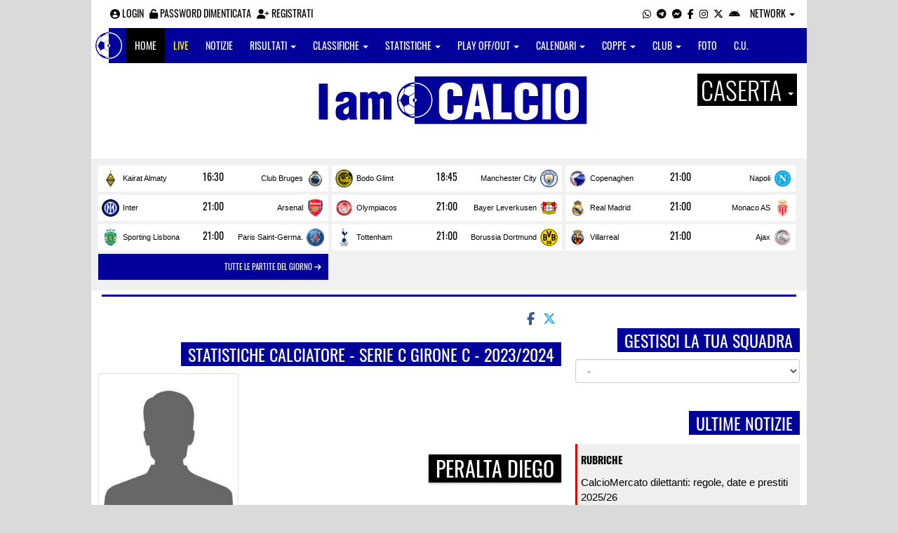

--- FILE ---
content_type: text/html; charset=UTF-8
request_url: https://caserta.iamcalcio.it/statistiche-giocatore/peralta-diego/24787/934/serie-c-girone-c/2023-2024.html
body_size: 12312
content:
<!DOCTYPE html><html lang="it"><head><script async src="https://www.googletagmanager.com/gtag/js?id=G-7CLCKJ1X36"></script><script src="https://static.iamcalcio.it/engine/js/gtag.js"></script><meta name="theme-color" content="#01009a" /><base href="https://caserta.iamcalcio.it/" /><meta charset="utf-8" /><meta http-equiv="X-UA-Compatible" content="IE=edge" /><meta name="viewport" content="width=device-width, initial-scale=1.0" /><link rel="manifest" href="manifest.php"><meta http-equiv="refresh" content="600" /><title>Peralta Diego - Statistiche Calciatore - Serie C Girone C - 2023/2024 - I AM CALCIO CASERTA</title><meta name="description" content="I am Calcio, social magazine sul mondo del calcio. Classifiche, pronostici e risultati in tempo reale"><meta name="keywords" content="calcio, notizie, social, allenatore, calciatore, preparatore, dirigente, presidente, fotografo, redattore, arbitro, risultati, diretta, live, pronostici, calendario, classifica, supporter, tifoso, mister" /><meta property="fb:app_id" content="496877263742819" /><link href="https://media5.iamcalcio.it/_repository/favicon/caserta.favicon.ico" rel="icon" type="image/x-icon" /><link rel="apple-touch-icon" href="https://media5.iamcalcio.it/_repository/apple-touch/caserta.apple-touch.png" /><link rel="alternate" type="application/rss+xml" title="I AM CALCIO CASERTA" href="https://caserta.iamcalcio.it/rss/news/" /><style>:root{--main-bg-color: #01009a; --main-font-color: #ffffff;}</style><link href="https://static.iamcalcio.it/engine/assets-cached/iac_9d85bf788898fb9df8e2f2468fcb45c7.css" rel="stylesheet" type="text/css" /><link href="https://static.iamcalcio.it/engine/assets-cached/iac_a863f657ddbc3b0fb494a9c549952428.css" rel="stylesheet" type="text/css" /><script async src="https://www.googletagservices.com/tag/js/gpt.js"></script><script data-ad-client="ca-pub-1271695306484538" async src="https://pagead2.googlesyndication.com/pagead/js/adsbygoogle.js"></script></head><body data-network="2"><div class="container container-main-wbn"><nav id="topbar"><ul class="pull-left"><li><form class="form-inline" method="post"><div class="form-group"><input name="user" type="text" class="form-control" placeholder="nickname" required></div> <div class="form-group"><input name="pass" type="password" class="form-control" placeholder="password" required></div> <button type="submit" class="btn btn-default"><i class="fa-solid fa-user"></i> Accedi</button></form></li><li><a class="login-button" href="#"><i class="fa-solid fa-user-circle" aria-hidden="true" title="Effettua il login"></i> Login</a></li><li><a href="forgot_password.html"><i class="fa-solid fa-unlock" title="Password dimenticata?"></i> Password dimenticata</a></li><li><a href="registrazione.html"><i class="fa-solid fa-user-plus"></i> Registrati</a></li></ul><ul class="pull-right"><li><a class="socialIcons whatsapp" href="https://api.whatsapp.com/send?phone=3333986777" title="Contatta I AM CALCIO CASERTA su WhatsApp" target="_blank"><i class="fa-brands fa-whatsapp"></i></a></li><li><a class="socialIcons telegram" href="https://t.me/+393333986777" title="Contatta I AM CALCIO CASERTA su Telegram"  target="_blank"><i class="fa-brands fa-telegram-plane"></i></a></li><li><a class="socialIcons messenger" href="https://www.messenger.com/t/iamcalcio.caserta/" title="Contatta I AM CALCIO CASERTA su Messenger" target="_blank"><i class="fa-brands fa-facebook-messenger"></i></a></li><li><a class="socialIcons facebook" href="https://www.facebook.com/iamcalcio.caserta/" title="Visita I AM CALCIO CASERTA su Facebook" target="_blank"><i class="fa-brands fa-facebook-f"></i></a></li><li><a class="socialIcons instagram" href="https://www.instagram.com/iamcalcio/" title="Visita I AM CALCIO CASERTA su Instagram" target="_blank"><i class="fa-brands fa-instagram"></i></a></li><li><a class="socialIcons twitter" href="https://twitter.com/iamcalciocasert" title="Visita I AM CALCIO CASERTA su Twitter" target="_blank"><i class="fa-brands fa-x-twitter"></i></a></li><li><a href="#" id="download-app-header" class="socialIcons app-android" title="App I AM CALCIO per Android" target="_blank"><i class="fa-brands fa-android"></i></a></li><li class="dropdown networks-list"><a href="#" class="dropdown-toggle" data-toggle="dropdown" role="button" aria-haspopup="true" aria-expanded="false">Network <span class="caret"></span></a><ul class="dropdown-menu"><li class="network-italia"><a href="https://iamcalcio.it">Italia</a></li><li><a href="https://alessandria.iamcalcio.it">Alessandria</a></li><li><a href="https://aosta.iamcalcio.it">Aosta</a></li><li><a href="https://asti.iamcalcio.it">Asti</a></li><li><a href="https://avellino.iamcalcio.it">Avellino</a></li><li><a href="https://bari.iamcalcio.it">Bari</a></li><li><a href="https://bat.iamcalcio.it">Bat</a></li><li><a href="https://benevento.iamcalcio.it">Benevento</a></li><li><a href="https://biella.iamcalcio.it">Biella</a></li><li><a href="https://brindisi.iamcalcio.it">Brindisi</a></li><li><a href="https://campobasso.iamcalcio.it">Campobasso</a></li><li><a href="https://caserta.iamcalcio.it">Caserta</a></li><li><a href="https://catanzaro.iamcalcio.it">Catanzaro</a></li><li><a href="https://cosenza.iamcalcio.it">Cosenza</a></li><li><a href="https://crotone.iamcalcio.it">Crotone</a></li><li><a href="https://cuneo.iamcalcio.it">Cuneo</a></li><li><a href="https://foggia.iamcalcio.it">Foggia</a></li><li><a href="https://isernia.iamcalcio.it">Isernia</a></li><li><a href="https://lecce.iamcalcio.it">Lecce</a></li><li><a href="https://matera.iamcalcio.it">Matera</a></li><li><a href="https://napoli.iamcalcio.it">Napoli</a></li><li><a href="https://novara.iamcalcio.it">Novara</a></li><li><a href="https://potenza.iamcalcio.it">Potenza</a></li><li><a href="https://reggiocalabria.iamcalcio.it">Reggio Calabria</a></li><li><a href="https://salerno.iamcalcio.it">Salerno</a></li><li><a href="https://taranto.iamcalcio.it">Taranto</a></li><li><a href="https://torino.iamcalcio.it">Torino</a></li><li><a href="https://vco.iamcalcio.it">Vco</a></li><li><a href="https://vercelli.iamcalcio.it">Vercelli</a></li><li><a href="https://vibovalentia.iamcalcio.it">Vibo Valentia</a></li></ul></li></ul></nav><nav id="topmenu" class="navbar navbar-default topmenu container navbar-fixed-top"><div><div class="navbar-header"><a class="navbar-brand visible-lg" href="/"><img src="https://media5.iamcalcio.it/logos/brand.png" alt="logo I AM CALCIO Caserta" title="I AM CALCIO Caserta" /></a><a class="navbar-brand visible-xs" href="/"><img src="https://media5.iamcalcio.it/logos/logo-navbar_2.png" alt="logo I AM CALCIO Caserta" title="I AM CALCIO Caserta" /></a><button type="button" class="navbar-toggle collapsed" data-toggle="collapse" data-target="#bs-example-navbar-collapse-1" aria-expanded="false"><span class="sr-only">Toggle navigation</span><span class="icon-bar"></span><span class="icon-bar"></span><span class="icon-bar"></span></button><ul class="nav navbar-nav pull-right nocollapse onlymobile"><li class="red"><a href="dirette.html">Live</a></li></ul></div><div class="collapse navbar-collapse" id="bs-example-navbar-collapse-1"><ul class="nav navbar-nav"><li id="item_topmenu_home"><a title="Homepage" href="/">Home</a></li><li id="item_topmenu_dirette" class="yellow"><a title="Risultati in tempo reale" href="dirette.html">Live</a></li><li id="item_topmenu_notizie"><a title="Ultime notizie" href="archive/">Notizie</a></li><li id="item_topmenu_risultati"><a title="Risultati" class="dropdown-toggle" data-toggle="dropdown" href="#">Risultati <span class="caret"></span></a><ul class="dropdown-menu multi-level"><li><a title="Risultati Serie A" href="risultati/3/serie-a/">Serie A</a></li><li><a title="Risultati Serie C Girone C" href="risultati/934/serie-c-girone-c/">Serie C Girone C</a></li><li><a title="Risultati Serie D Girone H" href="risultati/27/serie-d-girone-h/">Serie D Girone H</a></li><li><a title="Risultati Eccellenza Girone A" href="risultati/11/eccellenza-girone-a/">Eccellenza Girone A</a></li><li class="dropdown-submenu"><a title="Risultati Promozione" href="#" class="dropdown-toggle" data-toggle="dropdown">Promozione</a><ul class="dropdown-menu"><li><a title="Risultati Promozione Girone A" href="risultati/16/promozione-girone-a/">Promozione Girone A</a></li><li><a title="Risultati Promozione Girone C" href="risultati/18/promozione-girone-c/">Promozione Girone C</a></li></ul></li><li class="dropdown-submenu"><a title="Risultati Prima Categoria" href="#" class="dropdown-toggle" data-toggle="dropdown">Prima Categoria</a><ul class="dropdown-menu"><li><a title="Risultati Prima Categoria Girone A" href="risultati/93/prima-categoria-girone-a/">Prima Categoria Girone A</a></li><li><a title="Risultati Prima Categoria Girone C" href="risultati/95/prima-categoria-girone-c/">Prima Categoria Girone C</a></li><li><a title="Risultati Prima Categoria Girone D" href="risultati/96/prima-categoria-girone-d/">Prima Categoria Girone D</a></li></ul></li><li class="dropdown-submenu"><a title="Risultati Seconda Categoria" href="#" class="dropdown-toggle" data-toggle="dropdown">Seconda Categoria</a><ul class="dropdown-menu"><li><a title="Risultati Seconda Categoria Girone A" href="risultati/101/2a-categoria-girone-a/">Seconda Categoria Girone A</a></li><li><a title="Risultati Seconda Categoria Girone E" href="risultati/105/2a-categoria-girone-e/">Seconda Categoria Girone E</a></li><li><a title="Risultati Seconda Categoria Girone I" href="risultati/109/2a-categoria-girone-i/">Seconda Categoria Girone I</a></li></ul></li></ul></li><li id="item_topmenu_classifiche"><a title="Classifiche" class="dropdown-toggle" data-toggle="dropdown" href="#">Classifiche <span class="caret"></span></a><ul class="dropdown-menu multi-level"><li><a title="Classifica Serie A" href="classifiche/3/serie-a/">Serie A</a></li><li><a title="Classifica Serie C Girone C" href="classifiche/934/serie-c-girone-c/">Serie C Girone C</a></li><li><a title="Classifica Serie D Girone H" href="classifiche/27/serie-d-girone-h/">Serie D Girone H</a></li><li><a title="Classifica Eccellenza Girone A" href="classifiche/11/eccellenza-girone-a/">Eccellenza Girone A</a></li><li class="dropdown-submenu"><a title="Classifica Promozione" href="#" class="dropdown-toggle" data-toggle="dropdown">Promozione</a><ul class="dropdown-menu"><li><a title="Classifica Promozione Girone A" href="classifiche/16/promozione-girone-a/">Promozione Girone A</a></li><li><a title="Classifica Promozione Girone C" href="classifiche/18/promozione-girone-c/">Promozione Girone C</a></li></ul></li><li class="dropdown-submenu"><a title="Classifica Prima Categoria" href="#" class="dropdown-toggle" data-toggle="dropdown">Prima Categoria</a><ul class="dropdown-menu"><li><a title="Classifica Prima Categoria Girone A" href="classifiche/93/prima-categoria-girone-a/">Prima Categoria Girone A</a></li><li><a title="Classifica Prima Categoria Girone C" href="classifiche/95/prima-categoria-girone-c/">Prima Categoria Girone C</a></li><li><a title="Classifica Prima Categoria Girone D" href="classifiche/96/prima-categoria-girone-d/">Prima Categoria Girone D</a></li></ul></li><li class="dropdown-submenu"><a title="Classifica Seconda Categoria" href="#" class="dropdown-toggle" data-toggle="dropdown">Seconda Categoria</a><ul class="dropdown-menu"><li><a title="Classifica Seconda Categoria Girone A" href="classifiche/101/2a-categoria-girone-a/">Seconda Categoria Girone A</a></li><li><a title="Classifica Seconda Categoria Girone E" href="classifiche/105/2a-categoria-girone-e/">Seconda Categoria Girone E</a></li><li><a title="Classifica Seconda Categoria Girone I" href="classifiche/109/2a-categoria-girone-i/">Seconda Categoria Girone I</a></li></ul></li></ul></li><li id="item_topmenu_statistiche"><a title="Statistiche Giocatori" class="dropdown-toggle" data-toggle="dropdown" href="#">Statistiche <span class="caret"></span></a><ul class="dropdown-menu multi-level"><li class="dropdown-submenu"><a title="Marcatori" href="#" class="dropdown-toggle" data-toggle="dropdown">Marcatori</a><ul class="dropdown-menu"><li><a title="Classifica marcatori" href="classifica-marcatori/3/serie-a/">Serie A</a></li><li><a title="Classifica marcatori" href="classifica-marcatori/11/eccellenza-girone-a/">Eccellenza Girone A</a></li><li><a title="Classifica marcatori" href="classifica-marcatori/96/prima-categoria-girone-d/">Prima Categoria Girone D</a></li></ul></li></ul></li><li id="item_topmenu_playoff_playout"><a title="Play off Play out" class="dropdown-toggle" data-toggle="dropdown" href="#">Play off/out <span class="caret"></span></a><ul class="dropdown-menu multi-level"><li><a title="Play off Play out Serie C" href="serie-c-playoff-playout/1426/">Serie C</a></li><li><a title="Play off Play out Serie D" href="serie-d-playoff-playout/485/">Serie D</a></li><li><a title="Play off Play out Eccellenza Nazionale" href="eccellenza-nazionale-playoff-playout/491/">Eccellenza Nazionale</a></li><li><a title="Play off Play out Eccellenza Campania" href="eccellenza-campania-playoff-playout/468/">Eccellenza Campania</a></li><li><a title="Play off Play out Promozione" href="promozione-playoff-playout/469/">Promozione</a></li><li><a title="Play off Play out Prima Categoria" href="1a-categoria-playoff-playout/470/">Prima Categoria</a></li><li><a title="Play off Play out Seconda Categoria" href="2a-categoria-playoff-playout/471/">Seconda Categoria</a></li><li><a title="Play off Play out Under 19 Campania" href="under-19-campania-playoff-playout/1768/">Under 19 Campania</a></li></ul></li><li id="item_topmenu_calendari"><a title="Calendari" class="dropdown-toggle" data-toggle="dropdown" href="#">Calendari <span class="caret"></span></a><ul class="dropdown-menu multi-level"><li><a title="Calendario Serie A" href="calendari/3/serie-a/">Serie A</a></li><li><a title="Calendario Serie C Girone C" href="calendari/934/serie-c-girone-c/">Serie C Girone C</a></li><li><a title="Calendario Serie D Girone H" href="calendari/27/serie-d-girone-h/">Serie D Girone H</a></li><li><a title="Calendario Eccellenza Girone A" href="calendari/11/eccellenza-girone-a/">Eccellenza Girone A</a></li><li class="menu-item dropdown dropdown-submenu"><a title="Calendario Promozione" href="#" class="dropdown-toggle" data-toggle="dropdown">Promozione</a><ul class="dropdown-menu"><li><a title="Calendario Promozione Girone A" href="calendari/16/promozione-girone-a/">Promozione Girone A</a></li><li><a title="Calendario Promozione Girone C" href="calendari/18/promozione-girone-c/">Promozione Girone C</a></li></ul></li><li class="menu-item dropdown dropdown-submenu"><a title="Calendario Prima Categoria" href="#" class="dropdown-toggle" data-toggle="dropdown">Prima Categoria</a><ul class="dropdown-menu"><li><a title="Calendario Prima Categoria Girone A" href="calendari/93/prima-categoria-girone-a/">Prima Categoria Girone A</a></li><li><a title="Calendario Prima Categoria Girone C" href="calendari/95/prima-categoria-girone-c/">Prima Categoria Girone C</a></li><li><a title="Calendario Prima Categoria Girone D" href="calendari/96/prima-categoria-girone-d/">Prima Categoria Girone D</a></li></ul></li><li class="menu-item dropdown dropdown-submenu"><a title="Calendario Seconda Categoria" href="#" class="dropdown-toggle" data-toggle="dropdown">Seconda Categoria</a><ul class="dropdown-menu"><li><a title="Calendario Seconda Categoria Girone A" href="calendari/101/2a-categoria-girone-a/">Seconda Categoria Girone A</a></li><li><a title="Calendario Seconda Categoria Girone E" href="calendari/105/2a-categoria-girone-e/">Seconda Categoria Girone E</a></li><li><a title="Calendario Seconda Categoria Girone I" href="calendari/109/2a-categoria-girone-i/">Seconda Categoria Girone I</a></li></ul></li></ul></li><li id="item_topmenu_coppe"><a title="Coppe" class="dropdown-toggle" data-toggle="dropdown" href="#">Coppe <span class="caret"></span></a><ul class="dropdown-menu multi-level"><li><a title="Coppa Champions League" href="champions-league-coppe/411/">Champions League</a></li><li><a title="Coppa Europa League" href="europa-league-coppe/1148/">Europa League</a></li><li><a title="Coppa Conference League" href="conference-league-coppe/2221/">Conference League</a></li><li><a title="Coppa Qualificazioni Mondiali" href="qualificazioni-mondiali-coppe/1654/">Qualificazioni Mondiali</a></li><li><a title="Coppa Coppa Italia" href="coppa-italia-coppe/493/">Coppa Italia</a></li><li><a title="Coppa Supercoppa Serie C" href="supercoppa-serie-c-coppe/1429/">Supercoppa Serie C</a></li><li><a title="Coppa Coppa Italia Serie C" href="coppa-italia-serie-c-coppe/402/">Coppa Italia Serie C</a></li><li><a title="Coppa Coppa Italia Serie D" href="coppa-italia-serie-d-coppe/523/">Coppa Italia Serie D</a></li><li><a title="Coppa Poule Scudetto Serie D" href="poule-scudetto-serie-d-coppe/590/">Poule Scudetto Serie D</a></li><li><a title="Coppa Coppa Italia Dilettanti" href="coppa-italia-dilettanti-coppe/401/">Coppa Italia Dilettanti</a></li><li><a title="Coppa Coppa Italia Eccellenza Campania" href="coppa-italia-eccellenza-campania-coppe/405/">Coppa Italia Eccellenza Campania</a></li><li><a title="Coppa Coppa Italia Promozione Campania" href="coppa-italia-promozione-campania-coppe/2049/">Coppa Italia Promozione Campania</a></li><li><a title="Coppa Coppa Campania Prima Categoria" href="coppa-campania-1a-categoria-coppe/524/">Coppa Campania Prima Categoria</a></li><li><a title="Coppa Coppa Campania Seconda Categoria" href="coppa-campania-2a-categoria-coppe/525/">Coppa Campania Seconda Categoria</a></li></ul></li><li id="item_topmenu_performance"><a title="Club" class="dropdown-toggle" data-toggle="dropdown" href="#">Club <span class="caret"></span></a><ul class="dropdown-menu multi-level"><li><a title="Performance stagionale" href="performance/2/">Performance stagionale</a></li><li><a title="Top 10 del mese" href="top10/2/12-2025.html">Top 10 del mese</a></li></ul></li><li id="item_topmenu_foto"><a title="Foto" href="archivio-foto.html">Foto</a></li><li id="item_topmenu_comunicati"><a title="Comunicati stampa" href="comunicati/">C.U.</a></li></ul></div></div></nav><header id="main_header_site"><h1 class="hidden">Peralta Diego - Statistiche Calciatore - Serie C Girone C - 2023/2024 - I AM CALCIO CASERTA</h1><div class="row logo"><div class="col-md-2 col-sm-2">&nbsp;</div><div class="col-md-8 col-sm-8"><a href="https://caserta.iamcalcio.it/" class="logo"><figure><img class="img-responsive" src="https://media5.iamcalcio.it/_repository/loghi/caserta.logo.png" alt="I AM CALCIO"></figure></a></div><div class="col-md-2 col-sm-2 dropdown-logo-caption-networks"><a href="#" class="dropdown-toggle dropdown-logo-caption" data-toggle="dropdown" role="button" aria-haspopup="true" aria-expanded="false">Caserta <span class="caret"></span></a><ul class="dropdown-menu"><li class="network-italia"><a href="https://iamcalcio.it">Italia</a></li><li><a href="https://alessandria.iamcalcio.it">Alessandria</a></li><li><a href="https://aosta.iamcalcio.it">Aosta</a></li><li><a href="https://asti.iamcalcio.it">Asti</a></li><li><a href="https://avellino.iamcalcio.it">Avellino</a></li><li><a href="https://bari.iamcalcio.it">Bari</a></li><li><a href="https://bat.iamcalcio.it">Bat</a></li><li><a href="https://benevento.iamcalcio.it">Benevento</a></li><li><a href="https://biella.iamcalcio.it">Biella</a></li><li><a href="https://brindisi.iamcalcio.it">Brindisi</a></li><li><a href="https://campobasso.iamcalcio.it">Campobasso</a></li><li><a href="https://caserta.iamcalcio.it">Caserta</a></li><li><a href="https://catanzaro.iamcalcio.it">Catanzaro</a></li><li><a href="https://cosenza.iamcalcio.it">Cosenza</a></li><li><a href="https://crotone.iamcalcio.it">Crotone</a></li><li><a href="https://cuneo.iamcalcio.it">Cuneo</a></li><li><a href="https://foggia.iamcalcio.it">Foggia</a></li><li><a href="https://isernia.iamcalcio.it">Isernia</a></li><li><a href="https://lecce.iamcalcio.it">Lecce</a></li><li><a href="https://matera.iamcalcio.it">Matera</a></li><li><a href="https://napoli.iamcalcio.it">Napoli</a></li><li><a href="https://novara.iamcalcio.it">Novara</a></li><li><a href="https://potenza.iamcalcio.it">Potenza</a></li><li><a href="https://reggiocalabria.iamcalcio.it">Reggio Calabria</a></li><li><a href="https://salerno.iamcalcio.it">Salerno</a></li><li><a href="https://taranto.iamcalcio.it">Taranto</a></li><li><a href="https://torino.iamcalcio.it">Torino</a></li><li><a href="https://vco.iamcalcio.it">Vco</a></li><li><a href="https://vercelli.iamcalcio.it">Vercelli</a></li><li><a href="https://vibovalentia.iamcalcio.it">Vibo Valentia</a></li></ul></div></div><div class="row"><div class="col-md-12 leaderboard"><div data-tag="BANNER_H1_PUSHBAR" data-network="caserta" data-ref="div-gpt-ad-1659347325163-0" id="div-gpt-ad-1659347325163-0" data-slot="/4002086/IAM_ITA_970x90" data-square="[[970,90],[970,250]]" data-where="desktop-altre" class="googlepubads"></div></div></div></header><aside class="hidden" data-cached="y"></aside><nav class="frontendLiveMatches"><ul><li><a class="clubHome" style="background-image:url(https://media5.iamcalcio.it/colors/badges/thumbs/popular/kairat.png)" href="social/squadre/9698/kairat-almaty/" target="_blank">Kairat Almaty</a><a href="diretta-live-tabellino/kairat-almaty-club-bruges/457727.html" title="vai al live match" class="results">16:30</a><a class="clubVisitor" style="background-image:url(https://media5.iamcalcio.it/colors/badges/thumbs/popular/Brugge.png)" href="social/squadre/4027/club-bruges/" target="_blank">Club Bruges</a></li><li><a class="clubHome" style="background-image:url(https://media5.iamcalcio.it/colors/badges/thumbs/popular/bodo_glimt.png)" href="social/squadre/9907/bodo-glimt/" target="_blank">Bodo Glimt</a><a href="diretta-live-tabellino/bodo-glimt-manchester-city/457728.html" title="vai al live match" class="results">18:45</a><a class="clubVisitor" style="background-image:url(https://media5.iamcalcio.it/colors/badges/thumbs/popular/manchester_city.png)" href="social/squadre/3822/manchester-city/" target="_blank">Manchester City</a></li><li><a class="clubHome" style="background-image:url(https://media5.iamcalcio.it/colors/badges/thumbs/popular/Copenaghen.png)" href="social/squadre/4014/copenaghen/" target="_blank">Copenaghen</a><a href="diretta-live-tabellino/copenaghen-napoli/457729.html" title="vai al live match" class="results">21:00</a><a class="clubVisitor" style="background-image:url(https://media5.iamcalcio.it/colors/badges/thumbs/popular/napoli.png)" href="social/squadre/2/napoli/" target="_blank">Napoli</a></li><li><a class="clubHome" style="background-image:url(https://media5.iamcalcio.it/colors/badges/thumbs/popular/inter.png)" href="social/squadre/9/inter/" target="_blank">Inter</a><a href="diretta-live-tabellino/inter-arsenal/457730.html" title="vai al live match" class="results">21:00</a><a class="clubVisitor" style="background-image:url(https://media5.iamcalcio.it/colors/badges/thumbs/popular/arsenal.png)" href="social/squadre/3807/arsenal/" target="_blank">Arsenal</a></li><li><a class="clubHome" style="background-image:url(https://media5.iamcalcio.it/colors/badges/thumbs/popular/olympiacos.png)" href="social/squadre/3828/olympiacos/" target="_blank">Olympiacos</a><a href="diretta-live-tabellino/olympiacos-bayer-leverkusen/457731.html" title="vai al live match" class="results">21:00</a><a class="clubVisitor" style="background-image:url(https://media5.iamcalcio.it/colors/badges/thumbs/popular/bayer_leverkusen.png)" href="social/squadre/3818/bayer-leverkusen/" target="_blank">Bayer Leverkusen</a></li><li><a class="clubHome" style="background-image:url(https://media5.iamcalcio.it/colors/badges/thumbs/popular/real_madrid.png)" href="social/squadre/1935/real-madrid/" target="_blank">Real Madrid</a><a href="diretta-live-tabellino/real-madrid-monaco-as/457732.html" title="vai al live match" class="results">21:00</a><a class="clubVisitor" style="background-image:url(https://media5.iamcalcio.it/colors/badges/thumbs/popular/monaco_FC.png)" href="social/squadre/3827/monaco-as/" target="_blank">Monaco AS</a></li><li><a class="clubHome" style="background-image:url(https://media5.iamcalcio.it/colors/badges/thumbs/popular/sporting_lisbona.png)" href="social/squadre/7977/sporting-lisbona/" target="_blank">Sporting Lisbona</a><a href="diretta-live-tabellino/sporting-lisbona-paris-saint-germain/457733.html" title="vai al live match" class="results">21:00</a><a class="clubVisitor" style="background-image:url(https://media5.iamcalcio.it/colors/badges/thumbs/popular/paris_saint_germain.png)" href="social/squadre/3829/paris-saint-germain/" target="_blank">Paris Saint-Germa.</a></li><li><a class="clubHome" style="background-image:url(https://media5.iamcalcio.it/colors/badges/thumbs/popular/tottenham_hotspur.png)" href="social/squadre/4029/tottenham/" target="_blank">Tottenham</a><a href="diretta-live-tabellino/tottenham-borussia-dortmund/457734.html" title="vai al live match" class="results">21:00</a><a class="clubVisitor" style="background-image:url(https://media5.iamcalcio.it/colors/badges/thumbs/popular/borussia_dortmund.png)" href="social/squadre/3816/borussia-dortmund/" target="_blank">Borussia Dortmund</a></li><li><a class="clubHome" style="background-image:url(https://media5.iamcalcio.it/colors/badges/thumbs/popular/Villarreal.png)" href="social/squadre/3991/villarreal/" target="_blank">Villarreal</a><a href="diretta-live-tabellino/villarreal-ajax/457735.html" title="vai al live match" class="results">21:00</a><a class="clubVisitor" style="background-image:url(https://media5.iamcalcio.it/colors/badges/thumbs/popular/ajax.png)" href="social/squadre/3804/ajax/" target="_blank">Ajax</a></li><li class="all-links"><a href="dirette.html" class="otherlives">Tutte le partite del giorno <i class="fa-solid fa-arrow-right"></i></a></li></ul><hr class="divider" /></nav><div id="main-wrapper" class="row"><main class="col-md-8 col-sm-7"><div class="article-single"><span id="appdedicata"></span><div class="social-share text-right "><a class="share-facebook" title="Condividi su Facebook" href="https://www.facebook.com/sharer/sharer.php?u=https://caserta.iamcalcio.it/statistiche-giocatore/peralta-diego/24787/934/serie-c-girone-c/2023-2024.html" target="_blank"><i class="fa-brands fa-facebook-f"></i></a><a class="share-twitter" title="Condividi su Twitter" href="https://twitter.com/home?status=https://caserta.iamcalcio.it/statistiche-giocatore/peralta-diego/24787/934/serie-c-girone-c/2023-2024.html" target="_blank"><i class="fa-brands fa-x-twitter"></i></a><a class="share-messenger" title="Condividi su Messenger" href="fb-messenger://share/?link=https://caserta.iamcalcio.it/statistiche-giocatore/peralta-diego/24787/934/serie-c-girone-c/2023-2024.html" target="_blank"></a><a class="share-whatsapp" title="Condividi su Whatsapp" href="https://api.whatsapp.com/send?text=https://caserta.iamcalcio.it/statistiche-giocatore/peralta-diego/24787/934/serie-c-girone-c/2023-2024.html" data-action="share/whatsapp/share" target="_blank"></a><a class="share-telegram" title="Condividi su Telegram" href="tg:msg?text=https://caserta.iamcalcio.it/statistiche-giocatore/peralta-diego/24787/934/serie-c-girone-c/2023-2024.html" target="_blank"></a></div><div data-tag="BANNER_DX2" data-network="caserta" data-ref="div-gpt-ad-1659435251895-0" id="div-gpt-ad-1659435251895-0" data-slot="/4002086/IAC_ITA_300x250_2" data-square="[300,250]" data-where="desktop-altre" class="googlepubads"></div><aside class="hidden" data-cached="n"></aside><span class="title-badge">Statistiche calciatore - Serie C Girone C - 2023/2024</span><span class="title-badge player-subtitle hidden">Peralta Diego</span><figure class="statisticPlayerCard"><img src="https://media5.iamcalcio.it/upload/avatars_default/default.jpg" alt="Peralta Diego" class="thumbnail" /><figcaption><a href="scheda-giocatore/peralta-diego/24787/"><strong class="title-badge player-subtitle">Peralta Diego</strong></a><br /><strong></strong><br /></figcaption></figure><div id="sinoxis-stats-player"><ul class="statisticsIcon"><li class="goal"><a href="marcatore-gol/peralta-diego/24787/934/serie-c-girone-c/2023-2024.html">Gol segnati: <strong> 1 [rigori: 1]</strong></a></li><li class="yellowcard">Ammonizioni: -</li><li class="redcard">Espulsioni: -</li><li class="autogoal">Autogol: -</li><li class="penaltyerror"><a href="rigori-sbagliati/peralta-diego/24787/934/serie-c-girone-c/2023-2024.html">Rigori sbagliati: <strong> 1</strong></a></li></ul></div><div class="social-share text-right "><a class="share-facebook" title="Condividi su Facebook" href="https://www.facebook.com/sharer/sharer.php?u=https://caserta.iamcalcio.it/statistiche-giocatore/peralta-diego/24787/934/serie-c-girone-c/2023-2024.html" target="_blank"><i class="fa-brands fa-facebook-f"></i></a><a class="share-twitter" title="Condividi su Twitter" href="https://twitter.com/home?status=https://caserta.iamcalcio.it/statistiche-giocatore/peralta-diego/24787/934/serie-c-girone-c/2023-2024.html" target="_blank"><i class="fa-brands fa-x-twitter"></i></a><a class="share-messenger" title="Condividi su Messenger" href="fb-messenger://share/?link=https://caserta.iamcalcio.it/statistiche-giocatore/peralta-diego/24787/934/serie-c-girone-c/2023-2024.html" target="_blank"></a><a class="share-whatsapp" title="Condividi su Whatsapp" href="https://api.whatsapp.com/send?text=https://caserta.iamcalcio.it/statistiche-giocatore/peralta-diego/24787/934/serie-c-girone-c/2023-2024.html" data-action="share/whatsapp/share" target="_blank"></a><a class="share-telegram" title="Condividi su Telegram" href="tg:msg?text=https://caserta.iamcalcio.it/statistiche-giocatore/peralta-diego/24787/934/serie-c-girone-c/2023-2024.html" target="_blank"></a></div><figure class="main-cover-box"><div id="inRead"></div><img class="img-responsive" src="https://media5.iamcalcio.it/cover_live/cover_stats/copertina_statistiche.jpg" alt="Statistiche - IamCALCIO Caserta" /></figure><div class="ads-mobile" data-ads="BANNER_P2"></div></div></main><aside class="hidden" data-cached="n"></aside><aside class="col-md-4 col-sm-5"><div data-tag="BANNER_DX2" data-network="caserta" data-ref="div-gpt-ad-1659435251895-0" id="div-gpt-ad-1659435251895-0" data-slot="/4002086/IAC_ITA_300x250_2" data-square="[300,250]" data-where="desktop-altre" class="googlepubads"></div><div class="clever-core-ads-offerwall"></div><div class="clever-core-ads"></div><h2 class="title-badge mt10">Gestisci la tua squadra</h2><select name="clubs" class="selectClubList form-control"><option value="0">-</option><option value="10008" data-href="social/squadre/10008/academy-san-nicola">Academy San Nicola</option><option value="5362" data-href="social/squadre/5362/academy-villa-di-briano">Academy Villa Di Briano</option><option value="5909" data-href="social/squadre/5909/agrocaleno">Agrocaleno</option><option value="5899" data-href="social/squadre/5899/airri-san-luciano">Airri San Luciano</option><option value="1008" data-href="social/squadre/1008/albanova-calcio">Albanova Calcio</option><option value="7573" data-href="social/squadre/7573/albanova-calcio-juniores">Albanova Calcio Juniores</option><option value="8477" data-href="social/squadre/8477/alife">Alife</option><option value="1806" data-href="social/squadre/1806/alvignano-calcio">Alvignano Calcio</option><option value="10006" data-href="social/squadre/10006/andreolana-sport">Andreolana Sport</option><option value="8828" data-href="social/squadre/8828/aquile-rosanero-caserta-juniores">Aquile Rosanero Caserta Juniores</option><option value="8465" data-href="social/squadre/8465/aragonese">Aragonese</option><option value="6977" data-href="social/squadre/6977/ares-sporting-club">Ares Sporting Club</option><option value="1800" data-href="social/squadre/1800/atletico-acquaviva">Atletico Acquaviva</option><option value="5911" data-href="social/squadre/5911/atletico-nuova-pignataro">Atletico Nuova Pignataro</option><option value="8473" data-href="social/squadre/8473/atletico-sparanise">Atletico Sparanise</option><option value="6982" data-href="social/squadre/6982/atletico-villa-literno">Atletico Villa Literno</option><option value="2694" data-href="social/squadre/2694/atletik-mignano">Atletik Mignano</option><option value="5910" data-href="social/squadre/5910/audax-pietramelara">Audax Pietramelara</option><option value="7490" data-href="social/squadre/7490/aversa-f.-c.">Aversa F. C.</option><option value="372" data-href="social/squadre/372/aversa-normanna">Aversa Normanna</option><option value="8826" data-href="social/squadre/8826/aversa-normanna-juniores">Aversa Normanna Juniores</option><option value="5901" data-href="social/squadre/5901/bayern">Bayern</option><option value="1802" data-href="social/squadre/1802/bayern-caserta">Bayern Caserta</option><option value="6563" data-href="social/squadre/6563/boys-caserta-b">Boys Caserta B</option><option value="10451" data-href="social/squadre/10451/boys-volturno">Boys Volturno</option><option value="5907" data-href="social/squadre/5907/c.-s.-maria-a-vico">C. S. Maria A Vico</option><option value="9417" data-href="social/squadre/9417/caianello">Caianello</option><option value="8919" data-href="social/squadre/8919/caiazzo-2018">Caiazzo 2018</option><option value="9419" data-href="social/squadre/9419/capua-vetere">Capua Vetere</option><option value="8466" data-href="social/squadre/8466/carinaro">Carinaro</option><option value="2001" data-href="social/squadre/2001/carinola">Carinola</option><option value="9171" data-href="social/squadre/9171/casal-di-principe">Casal Di Principe</option><option value="6978" data-href="social/squadre/6978/casal-di-principe-primavera">Casal Di Principe Primavera</option><option value="2002" data-href="social/squadre/2002/casale-di-teano">Casale Di Teano</option><option value="5898" data-href="social/squadre/5898/casapesenna-calcio">Casapesenna Calcio</option><option value="387" data-href="social/squadre/387/casertana">Casertana</option><option value="1942" data-href="social/squadre/1942/castel-di-sasso">Castel Di Sasso</option><option value="7491" data-href="social/squadre/7491/castel-volturno">Castel Volturno</option><option value="6893" data-href="social/squadre/6893/castelcampagnano">Castelcampagnano</option><option value="6983" data-href="social/squadre/6983/castelmorrone-2015">Castelmorrone 2015</option><option value="1007" data-href="social/squadre/1007/cellole">Cellole</option><option value="8824" data-href="social/squadre/8824/cellole-juniores">Cellole Juniores</option><option value="5363" data-href="social/squadre/5363/cellolese">Cellolese</option><option value="5900" data-href="social/squadre/5900/cervinese">Cervinese</option><option value="10349" data-href="social/squadre/10349/cervus-22">Cervus 22</option><option value="10152" data-href="social/squadre/10152/citta-di-sant-039-arpino">Città Di Sant'Arpino</option><option value="5903" data-href="social/squadre/5903/dea-diana">Dea Diana</option><option value="7316" data-href="social/squadre/7316/dea-diana-cervino">Dea Diana Cervino</option><option value="8915" data-href="social/squadre/8915/dragonese-calcio">Dragonese Calcio</option><option value="10164" data-href="social/squadre/10164/f.c.-cellole-baia-domizia">F.c. Cellole Baia Domizia</option><option value="9420" data-href="social/squadre/9420/f.c.-parete">F.c. Parete</option><option value="5902" data-href="social/squadre/5902/falchetti-baia-e-latina">Falchetti Baia E Latina</option><option value="7493" data-href="social/squadre/7493/falciano-calcio-2016">Falciano Calcio 2016</option><option value="2622" data-href="social/squadre/2622/fc-matese">Fc Matese</option><option value="8922" data-href="social/squadre/8922/fertilia-boys">Fertilia Boys</option><option value="2015" data-href="social/squadre/2015/fh-san-tammaro">Fh San Tammaro</option><option value="2005" data-href="social/squadre/2005/formicola-calcio">Formicola Calcio</option><option value="7492" data-href="social/squadre/7492/francolise-2016">Francolise 2016</option><option value="7488" data-href="social/squadre/7488/frattaminorese-calcio">Frattaminorese Calcio</option><option value="8916" data-href="social/squadre/8916/frignano">Frignano</option><option value="8825" data-href="social/squadre/8825/fro-liburia-juniores">Fro Liburia Juniores</option><option value="5906" data-href="social/squadre/5906/frocalcio">Frocalcio</option><option value="1872" data-href="social/squadre/1872/froliburia">Froliburia</option><option value="5908" data-href="social/squadre/5908/fulgor-real-caivano">Fulgor Real Caivano</option><option value="6984" data-href="social/squadre/6984/fulgor-sparanise">Fulgor Sparanise</option><option value="1015" data-href="social/squadre/1015/gladiator-1924">Gladiator 1924</option><option value="8818" data-href="social/squadre/8818/gladiator-1924-u19">Gladiator 1924 U19</option><option value="1874" data-href="social/squadre/1874/gricignano-1974">Gricignano 1974</option><option value="9323" data-href="social/squadre/9323/gt10-palla-al-centro">Gt10 Palla Al Centro</option><option value="5257" data-href="social/squadre/5257/h20-riardo-soccer">H20 Riardo Soccer</option><option value="1006" data-href="social/squadre/1006/hermes-casagiove">Hermes Casagiove</option><option value="8819" data-href="social/squadre/8819/hermes-casagiove-juniores">Hermes Casagiove Juniores</option><option value="8914" data-href="social/squadre/8914/il-monello">Il Monello</option><option value="6976" data-href="social/squadre/6976/intercasertana">Intercasertana</option><option value="2007" data-href="social/squadre/2007/junior-san-cipriano-2005">Junior San Cipriano 2005</option><option value="8475" data-href="social/squadre/8475/juve-sammaritana">Juve Sammaritana</option><option value="8474" data-href="social/squadre/8474/lauro">Lauro</option><option value="9573" data-href="social/squadre/9573/lauro-san-castrese">Lauro San Castrese</option><option value="10739" data-href="social/squadre/10739/lusciano-fc">Lusciano Fc</option><option value="7489" data-href="social/squadre/7489/macerata-calcio-2018">Macerata Calcio 2018</option><option value="1232" data-href="social/squadre/1232/maddalonese">Maddalonese</option><option value="7586" data-href="social/squadre/7586/maddalonese-juniores">Maddalonese Juniores</option><option value="1869" data-href="social/squadre/1869/marcianise">Marcianise</option><option value="8821" data-href="social/squadre/8821/marcianise-juniores">Marcianise Juniores</option><option value="2008" data-href="social/squadre/2008/marzano-appio">Marzano Appio</option><option value="2697" data-href="social/squadre/2697/mastrati">Mastrati</option><option value="9166" data-href="social/squadre/9166/matteo-football-king">Matteo Football King</option><option value="10364" data-href="social/squadre/10364/messercola">Messercola</option><option value="7494" data-href="social/squadre/7494/mimmo-natale">Mimmo Natale</option><option value="8805" data-href="social/squadre/8805/mithraeum-2018">Mithraeum 2018</option><option value="9598" data-href="social/squadre/9598/mondragone-city">Mondragone City</option><option value="1009" data-href="social/squadre/1009/mondragone-fc">Mondragone Fc</option><option value="8686" data-href="social/squadre/8686/mondragone-juniores">Mondragone Juniores</option><option value="5921" data-href="social/squadre/5921/monello-boys">Monello Boys</option><option value="10626" data-href="social/squadre/10626/montemaggiore">Montemaggiore</option><option value="7387" data-href="social/squadre/7387/new-cales">New Cales</option><option value="10693" data-href="social/squadre/10693/new-tre-torri-san-marcellino">New Tre Torri San Marcellino</option><option value="7495" data-href="social/squadre/7495/newell-039-old-boys">Newell'Old Boys</option><option value="10363" data-href="social/squadre/10363/nocelleto">Nocelleto</option><option value="8471" data-href="social/squadre/8471/nuova-sanfeliciana">Nuova Sanfeliciana</option><option value="2009" data-href="social/squadre/2009/pol.-rinascita-sannicolese">Pol. Rinascita Sannicolese</option><option value="10641" data-href="social/squadre/10641/pratella">Pratella</option><option value="6668" data-href="social/squadre/6668/pro-piedimonte">Pro Piedimonte</option><option value="1230" data-href="social/squadre/1230/progreditur-marcianise">Progreditur Marcianise</option><option value="2003" data-href="social/squadre/2003/real-agro-aversa">Real Agro Aversa</option><option value="5361" data-href="social/squadre/5361/real-arienzo">Real Arienzo</option><option value="5918" data-href="social/squadre/5918/real-collepiano">Real Collepiano</option><option value="2010" data-href="social/squadre/2010/real-formicola">Real Formicola</option><option value="10003" data-href="social/squadre/10003/real-grazzanise">Real Grazzanise</option><option value="10496" data-href="social/squadre/10496/real-grazzanise-u19">Real Grazzanise U19</option><option value="10695" data-href="social/squadre/10695/real-gricignano">Real Gricignano</option><option value="1870" data-href="social/squadre/1870/real-martinese-curti">Real Martinese Curti</option><option value="10452" data-href="social/squadre/10452/real-mignano">Real Mignano</option><option value="10436" data-href="social/squadre/10436/real-normanna">Real Normanna</option><option value="5364" data-href="social/squadre/5364/real-piedimonte-calcio">Real Piedimonte Calcio</option><option value="10001" data-href="social/squadre/10001/real-pignataro">Real Pignataro</option><option value="2639" data-href="social/squadre/2639/real-prata">Real Prata</option><option value="9549" data-href="social/squadre/9549/real-rocca-d-039-evandro">Real Rocca D'Evandro</option><option value="9416" data-href="social/squadre/9416/real-s.-angelo-in-formis">Real S. Angelo In Formis</option><option value="7315" data-href="social/squadre/7315/real-san-felice-a-cancello">Real San Felice A Cancello</option><option value="10565" data-href="social/squadre/10565/real-san-giovanni">Real San Giovanni</option><option value="8918" data-href="social/squadre/8918/real-san-leucio">Real San Leucio</option><option value="6985" data-href="social/squadre/6985/real-san-tammaro">Real San Tammaro</option><option value="10696" data-href="social/squadre/10696/real-spartacus">Real Spartacus</option><option value="10007" data-href="social/squadre/10007/real-teverola-81">Real Teverola 81</option><option value="6979" data-href="social/squadre/6979/rfc-lions-ska-caserta">Rfc Lions Ska Caserta</option><option value="8917" data-href="social/squadre/8917/rinascita-sanfeliciana">Rinascita Sanfeliciana</option><option value="10002" data-href="social/squadre/10002/rinascita-sparanise">Rinascita Sparanise</option><option value="5915" data-href="social/squadre/5915/rongolise">Rongolise</option><option value="2644" data-href="social/squadre/2644/rufrae-presenzano">Rufrae Presenzano</option><option value="6669" data-href="social/squadre/6669/ruviano">Ruviano</option><option value="5917" data-href="social/squadre/5917/s.-marco-teano">S. Marco Teano</option><option value="8472" data-href="social/squadre/8472/sa.-s.-d.-aragonese">Sa. S. D. Aragonese</option><option value="8912" data-href="social/squadre/8912/saif-tifantina">Saif Tifantina</option><option value="5914" data-href="social/squadre/5914/san-cipriano-calcio-1978">San Cipriano Calcio 1978</option><option value="8820" data-href="social/squadre/8820/san-cipriano-calcio-1978-u19">San Cipriano Calcio 1978 U19</option><option value="6980" data-href="social/squadre/6980/san-leucio-calcio">San Leucio Calcio</option><option value="1011" data-href="social/squadre/1011/san-marco-evangelista">San Marco Evangelista</option><option value="963" data-href="social/squadre/963/san-marco-trotti">San Marco Trotti</option><option value="10694" data-href="social/squadre/10694/san-martino-brezza">San Martino Brezza</option><option value="1871" data-href="social/squadre/1871/san-nicola-calcio-2009">San Nicola Calcio 2009</option><option value="9415" data-href="social/squadre/9415/san-potito-fabio-altieri">San Potito Fabio Altieri</option><option value="2013" data-href="social/squadre/2013/san-prisco">San Prisco</option><option value="8406" data-href="social/squadre/8406/sanciprianese">Sanciprianese</option><option value="5920" data-href="social/squadre/5920/sant-039-andrea-francolise">Sant'Andrea Francolise</option><option value="2014" data-href="social/squadre/2014/santa-maria-la-fossa">Santa Maria La Fossa</option><option value="1002" data-href="social/squadre/1002/sessana">Sessana</option><option value="5912" data-href="social/squadre/5912/sparta-mondragone">Sparta Mondragone</option><option value="1868" data-href="social/squadre/1868/sparta-san-tammaro">Sparta San Tammaro</option><option value="8468" data-href="social/squadre/8468/sporting-casapulla-fbc">Sporting Casapulla Fbc</option><option value="10005" data-href="social/squadre/10005/sporting-caserta">Sporting Caserta</option><option value="8920" data-href="social/squadre/8920/sporting-cervino">Sporting Cervino</option><option value="1005" data-href="social/squadre/1005/teano-calcio-1939">Teano Calcio 1939</option><option value="8822" data-href="social/squadre/8822/teano-calcio-1939-juniores">Teano Calcio 1939 Juniores</option><option value="10642" data-href="social/squadre/10642/trauni-calcio">Trauni Calcio</option><option value="9421" data-href="social/squadre/9421/tre-torri-san-marcellino">Tre Torri San Marcellino</option><option value="8476" data-href="social/squadre/8476/treglia-calcio">Treglia Calcio</option><option value="5905" data-href="social/squadre/5905/union-vitulazio">Union Vitulazio</option><option value="9566" data-href="social/squadre/9566/vairanese-calcio">Vairanese Calcio</option><option value="10639" data-href="social/squadre/10639/vairano-next-gen">Vairano Next Gen</option><option value="9418" data-href="social/squadre/9418/val-di-lete">Val Di Lete</option><option value="8467" data-href="social/squadre/8467/valle">Valle</option><option value="2696" data-href="social/squadre/2696/valle-agricola">Valle Agricola</option><option value="6680" data-href="social/squadre/6680/valle-degli-archi">Valle Degli Archi</option><option value="7388" data-href="social/squadre/7388/valle-di-suessola">Valle Di Suessola</option><option value="9436" data-href="social/squadre/9436/victoria-casa-hirta-women">Victoria Casa Hirta Women</option><option value="1016" data-href="social/squadre/1016/villa-literno">Villa Literno</option><option value="8823" data-href="social/squadre/8823/villa-literno-juniores">Villa Literno Juniores</option><option value="8806" data-href="social/squadre/8806/virtus-carano">Virtus Carano</option><option value="8921" data-href="social/squadre/8921/virtus-liburia-trentola-ducenta">Virtus Liburia Trentola Ducenta</option><option value="6683" data-href="social/squadre/6683/virtus-talanico-s.f.">Virtus Talanico S.f.</option><option value="1873" data-href="social/squadre/1873/vis-capua">Vis Capua</option><option value="1004" data-href="social/squadre/1004/vis-capua-calcio">Vis Capua Calcio</option><option value="1017" data-href="social/squadre/1017/vitulazio-calcio">Vitulazio Calcio</option><option value="8817" data-href="social/squadre/8817/vitulazio-calcio-u19">Vitulazio Calcio U19</option><option value="1958" data-href="social/squadre/1958/volturnia-baia-e-latina">Volturnia Baia E Latina</option><option value="8913" data-href="social/squadre/8913/volturnia-felix">Volturnia Felix</option><option value="7257" data-href="social/squadre/7257/vulcania">Vulcania</option><option value="1938" data-href="social/squadre/1938/whynotbrand-football-aversa">Whynotbrand Football Aversa</option><option value="10004" data-href="social/squadre/10004/world-soccer-s.-arpino">World Soccer S. Arpino</option></select><div class="aside-box-sticked-top"><div data-tag="BANNER_DX1" data-network="caserta" data-ref="" id="" data-slot="/4002086/IAC_ITA_300x250_1[300,250]div-gpt-ad-1659435154651-0" data-square="" data-where="desktop-altre" class="googlepubads"></div></div><div class="latestAsideNews"><h2 class="title-badge">Ultime notizie</h2><nav class="aside-news"><ul><li data-network="3" style="border-color:#ce0000;"><a class="league label-network" href="archive/238/rubriche/" title="Ultime notizie Rubriche">Rubriche</a><a class="title" href="article/195175/calciomercato-dilettanti-regole-date-e-prestiti-2025-26.html" title="CalcioMercato dilettanti: regole, date e prestiti 2025/26">CalcioMercato dilettanti: regole, date e prestiti 2025/26</a><time datetime="2025-12-11 16:55:00">11  Dicembre 2025 alle 16:55</time></li><li data-network="3" style="border-color:#ce0000;"><a class="league label-network" href="archive/767/coppe/" title="Ultime notizie Coppe">Coppe</a><a class="title" href="article/194796/al-via-la-coppa-di-prima-30-societa-per-lammissione-in-seconda.html" title="Al via la Coppa di Prima. 30 societ&agrave; per l&#039;ammissione in Seconda">Al via la Coppa di Prima. 30 societ&agrave; per l&#039;ammissione in Seconda</a><time datetime="2025-09-12 12:05:47">12  Settembre 2025 alle 12:05</time></li><li data-network="8" style="border-color:#008264;"><a class="league label-network" href="archive/152/serie-d/" title="Ultime notizie Serie D">Serie D</a><a class="title" href="article/194794/coppa-italia-serie-d-ecco-i-trentaduesimi-32-sfide-da-dentro-o-fuori.html" title="Coppa Italia Serie D, ecco i Trentaduesimi: 32 sfide da dentro o fuori">Coppa Italia Serie D, ecco i Trentaduesimi: 32 sfide da dentro o fuori</a><time datetime="2025-09-11 18:36:54">11  Settembre 2025 alle 18:36</time></li><li data-network="2" style="border-color:#01009a;"><a class="league label-network" href="archive/271/amatori/" title="Ultime notizie Amatori">Amatori</a><a class="title" href="article/194407/campania-felix-cade-la-capolista-le-inseguitrici-accorciano.html" title="Campania Felix. Cade la capolista, le inseguitrici accorciano">Campania Felix. Cade la capolista, le inseguitrici accorciano</a><time datetime="2025-02-13 16:50:39">13  Febbraio 2025 alle 16:50</time></li><li data-network="2" style="border-color:#01009a;"><a class="league label-network" href="archive/271/amatori/" title="Ultime notizie Amatori">Amatori</a><a class="title" href="article/194389/campania-felix-le-prime-tre-in-classifica-provano-la-fuga.html" title="Campania Felix. Le prime tre in classifica provano la fuga">Campania Felix. Le prime tre in classifica provano la fuga</a><time datetime="2025-02-07 14:53:34">07  Febbraio 2025 alle 14:53</time></li><li data-network="3" style="border-color:#ce0000;"><a class="league label-network" href="archive/829/serie-c/" title="Ultime notizie Serie C">Serie C</a><a class="title" href="article/194369/var-confermato-nei-play-off-out-di-serie-c-e-nella-finale-di-coppa.html" title="VAR confermato nei play off/out di Serie C e nella finale di Coppa">VAR confermato nei play off/out di Serie C e nella finale di Coppa</a><time datetime="2025-01-31 15:54:14">31  Gennaio 2025 alle 15:54</time></li><li data-network="2" style="border-color:#01009a;"><a class="league label-network" href="archive/271/amatori/" title="Ultime notizie Amatori">Amatori</a><a class="title" href="article/194368/campania-felix-inizia-il-ritorno-smc-veter-prima-marcianise-insegue.html" title="Campania Felix. Inizia il ritorno: SMC Veter prima, Marcianise insegue">Campania Felix. Inizia il ritorno: SMC Veter prima, Marcianise insegue</a><time datetime="2025-01-31 15:05:15">31  Gennaio 2025 alle 15:05</time></li><li data-network="2" style="border-color:#01009a;"><a class="league label-network" href="archive/16/promozione-girone-a/" title="Ultime notizie Promozione Girone A">Promozione Girone A</a><a class="title" href="article/194359/villa-literno-schiantata-la-neapolis-serio-on-fire-ne-fa-tre.html" title="Villa Literno. Schiantata la Neapolis, Serio &quot;on fire&quot; ne fa tre">Villa Literno. Schiantata la Neapolis, Serio &quot;on fire&quot; ne fa tre</a><time datetime="2025-01-26 19:00:00">26  Gennaio 2025 alle 19:00</time></li><li data-network="2" style="border-color:#01009a;"><a class="league label-network" href="archive/271/amatori/" title="Ultime notizie Amatori">Amatori</a><a class="title" href="article/194328/campania-felix-dopo-le-festivita-e-ripartito-il-campionato-over-35.html" title="Campania Felix. Dopo le festivit&agrave;, &egrave; ripartito il campionato over 35">Campania Felix. Dopo le festivit&agrave;, &egrave; ripartito il campionato over 35</a><time datetime="2025-01-14 16:40:25">14  Gennaio 2025 alle 16:40</time></li><li data-network="2" style="border-color:#01009a;"><a class="league label-network" href="archive/1628/calciomercato-dilettanti/" title="Ultime notizie CalcioMercato Dilettanti">CalcioMercato Dilettanti</a><a class="title" href="article/194283/f-c-mondragone-il-d-s-palazzo-al-suo-arrivo-rivoluziona-la-rosa.html" title="F.C. Mondragone. Il D.s. Palazzo, al suo arrivo, rivoluziona la rosa">F.C. Mondragone. Il D.s. Palazzo, al suo arrivo, rivoluziona la rosa</a><time datetime="2024-12-20 16:36:07">20  Dicembre 2024 alle 16:36</time></li></ul></nav></div><br /><nav class=" labelNetwork"><ul><li><a href="dirette.html" title="Dirette live 2025/2026">Risultati in tempo reale</a></li><li><a href="calciomercato-live.html" title="Ultimi movimenti di CalcioMercato">Calciomercato live</a></li><li><a href="archive/" title="Ultimi notizie di Caserta">Ultime notizie</a></li><li><a href="archivio-notizie-live/" title="Ultimi notizie di cronaca live Caserta">Dirette testuali</a></li><li><a href="classifiche/" title="Classifiche 2025/2026">Classifiche</a></li><li><a href="risultati/" title="Risultati 2025/2026">Risultati</a></li><li><a href="calendari/" title="Calendari 2025/2026">Calendari</a></li><li><a href="playoff-playout/" title="Play-off Play-out 2025/2026">Play-off/Play-out</a></li><li><a href="coppe/" title="Coppe 2025/2026">Coppe</a></li><li><a href="videogallery.html" title="Ultimi video gol 2025/2026">Video Gol</a></li><li><a href="archivio-sondaggi/" title="Ultimi sondaggi">Sondaggi</a></li></ul></nav></aside></div><div class="box-banner-mobile-footer banner-footer-fixed"></div><footer id="main-footer" class="row"><figure class="col-lg-2 col-xs-12"><a title="IamCALCIO" href="https://www.iamcalcio.it/" class="logo"><img class="img-responsive" src="https://media5.iamcalcio.it/_repository/loghi/caserta.logo.png" alt="I AM CALCIO CASERTA" /></a></figure><div class="col-lg-10 col-xs-12"><p class="footer">I AM CALCIO è una testata giornalistica quotidiana registrata presso il Tribunale di Benevento con autorizzazione n. 08/13. Iscrizione al ROC n. 17031.<br><a href="https://www.mindthelab.it/" title="Mind the Lab" target="_blank">Mind the Lab</a> - P.IVA 01377360621 - Tutti i diritti riservati.</p><p>Gioca Responsabile. 18+<span class="icons"><img src="https://static.iamcalcio.it/engine/images/aams/aams-white.svg" alt="AAMS" title="AAMS"><img src="https://static.iamcalcio.it/engine/images/aams/adm-white.svg" alt="ADM" title="ADM"></span></p><p class="networklist"><strong>SCEGLI LA TUA PROVINCIA</strong><br><a href="https://agrigento.iamcalcio.it" target="_blank" title="Vuoi gestire IamCALCIO Agrigento?">Agrigento</a>, <a class="active" href="https://alessandria.iamcalcio.it" target="_blank" title="Visita IamCALCIO Alessandria">Alessandria</a>, <a href="https://ancona.iamcalcio.it" target="_blank" title="Vuoi gestire IamCALCIO Ancona?">Ancona</a>, <a class="active" href="https://aosta.iamcalcio.it" target="_blank" title="Visita IamCALCIO Aosta">Aosta</a>, <a href="https://arezzo.iamcalcio.it" target="_blank" title="Vuoi gestire IamCALCIO Arezzo?">Arezzo</a>, <a href="https://ascoli.iamcalcio.it" target="_blank" title="Vuoi gestire IamCALCIO Ascoli?">Ascoli</a>, <a class="active" href="https://asti.iamcalcio.it" target="_blank" title="Visita IamCALCIO Asti">Asti</a>, <a class="active" href="https://avellino.iamcalcio.it" target="_blank" title="Visita IamCALCIO Avellino">Avellino</a>, <a class="active" href="https://bari.iamcalcio.it" target="_blank" title="Visita IamCALCIO Bari">Bari</a>, <a class="active" href="https://bat.iamcalcio.it" target="_blank" title="Visita IamCALCIO Bat">Bat</a>, <a href="https://belluno.iamcalcio.it" target="_blank" title="Vuoi gestire IamCALCIO Belluno?">Belluno</a>, <a class="active" href="https://benevento.iamcalcio.it" target="_blank" title="Visita IamCALCIO Benevento">Benevento</a>, <a href="https://bergamo.iamcalcio.it" target="_blank" title="Vuoi gestire IamCALCIO Bergamo?">Bergamo</a>, <a class="active" href="https://biella.iamcalcio.it" target="_blank" title="Visita IamCALCIO Biella">Biella</a>, <a href="https://bologna.iamcalcio.it" target="_blank" title="Vuoi gestire IamCALCIO Bologna?">Bologna</a>, <a href="https://bolzano.iamcalcio.it" target="_blank" title="Vuoi gestire IamCALCIO Bolzano?">Bolzano</a>, <a href="https://brescia.iamcalcio.it" target="_blank" title="Vuoi gestire IamCALCIO Brescia?">Brescia</a>, <a class="active" href="https://brindisi.iamcalcio.it" target="_blank" title="Visita IamCALCIO Brindisi">Brindisi</a>, <a href="https://cagliari.iamcalcio.it" target="_blank" title="Vuoi gestire IamCALCIO Cagliari?">Cagliari</a>, <a href="https://calciomercato.iamcalcio.it/" target="_blank" title="Vuoi gestire IamCALCIO Calciomercato?">Calciomercato</a>, <a href="https://caltanissetta.iamcalcio.it" target="_blank" title="Vuoi gestire IamCALCIO Caltanissetta?">Caltanissetta</a>, <a class="active" href="https://campobasso.iamcalcio.it" target="_blank" title="Visita IamCALCIO Campobasso">Campobasso</a>, <a class="active" href="https://caserta.iamcalcio.it" target="_blank" title="Visita IamCALCIO Caserta">Caserta</a>, <a href="https://catania.iamcalcio.it" target="_blank" title="Vuoi gestire IamCALCIO Catania?">Catania</a>, <a class="active" href="https://catanzaro.iamcalcio.it" target="_blank" title="Visita IamCALCIO Catanzaro">Catanzaro</a>, <a href="https://chieti.iamcalcio.it" target="_blank" title="Vuoi gestire IamCALCIO Chieti?">Chieti</a>, <a href="https://como.iamcalcio.it" target="_blank" title="Vuoi gestire IamCALCIO Como?">Como</a>, <a class="active" href="https://cosenza.iamcalcio.it" target="_blank" title="Visita IamCALCIO Cosenza">Cosenza</a>, <a href="https://cremona.iamcalcio.it" target="_blank" title="Vuoi gestire IamCALCIO Cremona?">Cremona</a>, <a class="active" href="https://crotone.iamcalcio.it" target="_blank" title="Visita IamCALCIO Crotone">Crotone</a>, <a class="active" href="https://cuneo.iamcalcio.it" target="_blank" title="Visita IamCALCIO Cuneo">Cuneo</a>, <a href="https://enna.iamcalcio.it" target="_blank" title="Vuoi gestire IamCALCIO Enna?">Enna</a>, <a href="https://fermo.iamcalcio.it" target="_blank" title="Vuoi gestire IamCALCIO Fermo?">Fermo</a>, <a href="https://ferrara.iamcalcio.it" target="_blank" title="Vuoi gestire IamCALCIO Ferrara?">Ferrara</a>, <a href="https://firenze.iamcalcio.it" target="_blank" title="Vuoi gestire IamCALCIO Firenze?">Firenze</a>, <a class="active" href="https://foggia.iamcalcio.it" target="_blank" title="Visita IamCALCIO Foggia">Foggia</a>, <a href="https://forlicesena.iamcalcio.it" target="_blank" title="Vuoi gestire IamCALCIO Forlì-Cesena?">Forlì-Cesena</a>, <a href="https://frosinone.iamcalcio.it" target="_blank" title="Vuoi gestire IamCALCIO Frosinone?">Frosinone</a>, <a href="https://genova.iamcalcio.it" target="_blank" title="Vuoi gestire IamCALCIO Genova?">Genova</a>, <a href="https://gorizia.iamcalcio.it" target="_blank" title="Vuoi gestire IamCALCIO Gorizia?">Gorizia</a>, <a href="https://grosseto.iamcalcio.it" target="_blank" title="Vuoi gestire IamCALCIO Grosseto?">Grosseto</a>, <a href="https://imperia.iamcalcio.it" target="_blank" title="Vuoi gestire IamCALCIO Imperia?">Imperia</a>, <a class="active" href="https://isernia.iamcalcio.it" target="_blank" title="Visita IamCALCIO Isernia">Isernia</a>, <a href="https://laquila.iamcalcio.it" target="_blank" title="Vuoi gestire IamCALCIO L'Aquila?">L'Aquila</a>, <a href="https://laspezia.iamcalcio.it" target="_blank" title="Vuoi gestire IamCALCIO La Spezia?">La Spezia</a>, <a href="https://latina.iamcalcio.it" target="_blank" title="Vuoi gestire IamCALCIO Latina?">Latina</a>, <a class="active" href="https://lecce.iamcalcio.it" target="_blank" title="Visita IamCALCIO Lecce">Lecce</a>, <a href="https://lecco.iamcalcio.it" target="_blank" title="Vuoi gestire IamCALCIO Lecco?">Lecco</a>, <a href="https://livorno.iamcalcio.it" target="_blank" title="Vuoi gestire IamCALCIO Livorno?">Livorno</a>, <a href="https://lodi.iamcalcio.it" target="_blank" title="Vuoi gestire IamCALCIO Lodi?">Lodi</a>, <a href="https://lucca.iamcalcio.it" target="_blank" title="Vuoi gestire IamCALCIO Lucca?">Lucca</a>, <a href="https://macerata.iamcalcio.it" target="_blank" title="Vuoi gestire IamCALCIO Macerata?">Macerata</a>, <a href="https://mantova.iamcalcio.it" target="_blank" title="Vuoi gestire IamCALCIO Mantova?">Mantova</a>, <a href="https://massacarrara.iamcalcio.it" target="_blank" title="Vuoi gestire IamCALCIO Massa Carrara?">Massa Carrara</a>, <a class="active" href="https://matera.iamcalcio.it" target="_blank" title="Visita IamCALCIO Matera">Matera</a>, <a href="https://messina.iamcalcio.it" target="_blank" title="Vuoi gestire IamCALCIO Messina?">Messina</a>, <a href="https://milano.iamcalcio.it" target="_blank" title="Vuoi gestire IamCALCIO Milano?">Milano</a>, <a href="https://modena.iamcalcio.it" target="_blank" title="Vuoi gestire IamCALCIO Modena?">Modena</a>, <a href="https://monzabrianza.iamcalcio.it" target="_blank" title="Vuoi gestire IamCALCIO Monza-Brianza?">Monza-Brianza</a>, <a class="active" href="https://napoli.iamcalcio.it" target="_blank" title="Visita IamCALCIO Napoli">Napoli</a>, <a class="active" href="https://novara.iamcalcio.it" target="_blank" title="Visita IamCALCIO Novara">Novara</a>, <a href="https://nuoro.iamcalcio.it" target="_blank" title="Vuoi gestire IamCALCIO Nuoro?">Nuoro</a>, <a href="https://oristano.iamcalcio.it" target="_blank" title="Vuoi gestire IamCALCIO Oristano?">Oristano</a>, <a href="https://padova.iamcalcio.it" target="_blank" title="Vuoi gestire IamCALCIO Padova?">Padova</a>, <a href="https://palermo.iamcalcio.it" target="_blank" title="Vuoi gestire IamCALCIO Palermo?">Palermo</a>, <a href="https://parma.iamcalcio.it" target="_blank" title="Vuoi gestire IamCALCIO Parma?">Parma</a>, <a href="https://pavia.iamcalcio.it" target="_blank" title="Vuoi gestire IamCALCIO Pavia?">Pavia</a>, <a href="https://perugia.iamcalcio.it" target="_blank" title="Vuoi gestire IamCALCIO Perugia?">Perugia</a>, <a href="https://pesarourbino.iamcalcio.it" target="_blank" title="Vuoi gestire IamCALCIO Pesaro?">Pesaro</a>, <a href="https://pescara.iamcalcio.it" target="_blank" title="Vuoi gestire IamCALCIO Pescara?">Pescara</a>, <a href="https://piacenza.iamcalcio.it" target="_blank" title="Vuoi gestire IamCALCIO Piacenza?">Piacenza</a>, <a href="https://pisa.iamcalcio.it" target="_blank" title="Vuoi gestire IamCALCIO Pisa?">Pisa</a>, <a href="https://pistoia.iamcalcio.it" target="_blank" title="Vuoi gestire IamCALCIO Pistoia?">Pistoia</a>, <a href="https://pordenone.iamcalcio.it" target="_blank" title="Vuoi gestire IamCALCIO Pordenone?">Pordenone</a>, <a class="active" href="https://potenza.iamcalcio.it" target="_blank" title="Visita IamCALCIO Potenza">Potenza</a>, <a href="https://prato.iamcalcio.it" target="_blank" title="Vuoi gestire IamCALCIO Prato?">Prato</a>, <a href="https://ragusa.iamcalcio.it" target="_blank" title="Vuoi gestire IamCALCIO Ragusa?">Ragusa</a>, <a href="https://ravenna.iamcalcio.it" target="_blank" title="Vuoi gestire IamCALCIO Ravenna?">Ravenna</a>, <a class="active" href="https://reggiocalabria.iamcalcio.it" target="_blank" title="Visita IamCALCIO Reggio Calabria">Reggio Calabria</a>, <a href="https://reggioemilia.iamcalcio.it" target="_blank" title="Vuoi gestire IamCALCIO Reggio Emilia?">Reggio Emilia</a>, <a href="https://rieti.iamcalcio.it" target="_blank" title="Vuoi gestire IamCALCIO Rieti?">Rieti</a>, <a href="https://rimini.iamcalcio.it" target="_blank" title="Vuoi gestire IamCALCIO Rimini?">Rimini</a>, <a href="https://roma.iamcalcio.it" target="_blank" title="Vuoi gestire IamCALCIO Roma?">Roma</a>, <a href="https://rovigo.iamcalcio.it" target="_blank" title="Vuoi gestire IamCALCIO Rovigo?">Rovigo</a>, <a class="active" href="https://salerno.iamcalcio.it" target="_blank" title="Visita IamCALCIO Salerno">Salerno</a>, <a href="https://sassari.iamcalcio.it" target="_blank" title="Vuoi gestire IamCALCIO Sassari?">Sassari</a>, <a href="https://savona.iamcalcio.it" target="_blank" title="Vuoi gestire IamCALCIO Savona?">Savona</a>, <a href="https://siena.iamcalcio.it" target="_blank" title="Vuoi gestire IamCALCIO Siena?">Siena</a>, <a href="https://siracusa.iamcalcio.it" target="_blank" title="Vuoi gestire IamCALCIO Siracusa?">Siracusa</a>, <a href="https://sondrio.iamcalcio.it" target="_blank" title="Vuoi gestire IamCALCIO Sondrio?">Sondrio</a>, <a class="active" href="https://taranto.iamcalcio.it" target="_blank" title="Visita IamCALCIO Taranto">Taranto</a>, <a href="https://teramo.iamcalcio.it" target="_blank" title="Vuoi gestire IamCALCIO Teramo?">Teramo</a>, <a href="https://terni.iamcalcio.it" target="_blank" title="Vuoi gestire IamCALCIO Terni?">Terni</a>, <a class="active" href="https://torino.iamcalcio.it" target="_blank" title="Visita IamCALCIO Torino">Torino</a>, <a href="https://trapani.iamcalcio.it" target="_blank" title="Vuoi gestire IamCALCIO Trapani?">Trapani</a>, <a href="https://trento.iamcalcio.it" target="_blank" title="Vuoi gestire IamCALCIO Trento?">Trento</a>, <a href="https://treviso.iamcalcio.it" target="_blank" title="Vuoi gestire IamCALCIO Treviso?">Treviso</a>, <a href="https://trieste.iamcalcio.it" target="_blank" title="Vuoi gestire IamCALCIO Trieste?">Trieste</a>, <a href="https://udine.iamcalcio.it" target="_blank" title="Vuoi gestire IamCALCIO Udine?">Udine</a>, <a href="https://varese.iamcalcio.it" target="_blank" title="Vuoi gestire IamCALCIO Varese?">Varese</a>, <a class="active" href="https://vco.iamcalcio.it" target="_blank" title="Visita IamCALCIO Vco">Vco</a>, <a href="https://venezia.iamcalcio.it" target="_blank" title="Vuoi gestire IamCALCIO Venezia?">Venezia</a>, <a class="active" href="https://vercelli.iamcalcio.it" target="_blank" title="Visita IamCALCIO Vercelli">Vercelli</a>, <a href="https://verona.iamcalcio.it" target="_blank" title="Vuoi gestire IamCALCIO Verona?">Verona</a>, <a class="active" href="https://vibovalentia.iamcalcio.it" target="_blank" title="Visita IamCALCIO Vibo Valentia">Vibo Valentia</a>, <a href="https://vicenza.iamcalcio.it" target="_blank" title="Vuoi gestire IamCALCIO Vicenza?">Vicenza</a>, <a href="https://viterbo.iamcalcio.it" target="_blank" title="Vuoi gestire IamCALCIO Viterbo?">Viterbo</a></p><p><a href="#" id="download-app-footer" title="App I AM CALCIO per Android"><img alt="App I AM CALCIO per Android" src="https://static.iamcalcio.it/engine/images/btn_webapp.png" /></a> <a href="widget-classifiche-risultati-squadre-calcio.html" title="Widget classifiche e risultati"><img alt="Widget classifiche e risultati" src="https://static.iamcalcio.it/engine/images/btn_widget.png" /></a><br /><br /><a href="tutorial_liver.html" title="Tutorial Liver">Tutorial Liver</a> - <a href="widget-classifiche-risultati-squadre-calcio.html" title="Widget IamCALCIO">Widget</a> - <a href="note_legali.html" title="Note legali">Note legali</a> - <a href="privacy.html" title="Privacy">Privacy</a> - <a href="abuso.html" title="Abuso">Abuso</a> - <a href="pubblicita.html" title="Pubblicità">Pubblicità</a> - <a href="contatti.html" title="Contatti">Contatti</a> - <a href="chi_siamo.html" title="Chi siamo">Chi siamo</a></p></div></footer></div><script src="https://static.iamcalcio.it/engine/js/jquery.js"></script><script src="https://static.iamcalcio.it/engine/assets-cached/iac_794cce68f74af4ae95d61298c03e02c3.js"></script><script src="https://static.iamcalcio.it/engine/js/bootstrap.min.js?v=20240710.01"></script><script src="https://static.iamcalcio.it/engine/js/clever.js?v=20240710.01"></script><div data-tag="BANNER_SKIN" data-network="caserta" data-ref="div-gpt-ad-1655735888450-0" id="div-gpt-ad-1655735888450-0" data-slot="/4002086/IAM_SKIN_1x1" data-square="[1920,1080]" data-where="skin" class="googlepubadsskin"></div></body></html>

--- FILE ---
content_type: text/html; charset=utf-8
request_url: https://www.google.com/recaptcha/api2/aframe
body_size: 267
content:
<!DOCTYPE HTML><html><head><meta http-equiv="content-type" content="text/html; charset=UTF-8"></head><body><script nonce="V-LPn0RQaRIEL4U87IfaEw">/** Anti-fraud and anti-abuse applications only. See google.com/recaptcha */ try{var clients={'sodar':'https://pagead2.googlesyndication.com/pagead/sodar?'};window.addEventListener("message",function(a){try{if(a.source===window.parent){var b=JSON.parse(a.data);var c=clients[b['id']];if(c){var d=document.createElement('img');d.src=c+b['params']+'&rc='+(localStorage.getItem("rc::a")?sessionStorage.getItem("rc::b"):"");window.document.body.appendChild(d);sessionStorage.setItem("rc::e",parseInt(sessionStorage.getItem("rc::e")||0)+1);localStorage.setItem("rc::h",'1768882919886');}}}catch(b){}});window.parent.postMessage("_grecaptcha_ready", "*");}catch(b){}</script></body></html>

--- FILE ---
content_type: application/javascript; charset=utf-8
request_url: https://fundingchoicesmessages.google.com/f/AGSKWxXbaQQ9lUCPYnUAQKTKWdHAKZ5RY8RBfhCtZfCrCikaVbaEMpF7hVbYIizbwF0Zo0QgcXELypSIm-Qo9fk8DlWMic3WZJQ3vwUabHwrmy8bnXrOI9VvUZg4ls-efTcUTIW710pe42zT8GgJVfut2rVvXOcMgiHNpAS_YWEyTQgM0YJA8LHrDi4_Jev5/_/rassets1/ads-/ads/bz_/ad125b./amazon-ad-/adyard300.
body_size: -1289
content:
window['fd870972-e6b7-4807-a010-9e2d0a25deca'] = true;